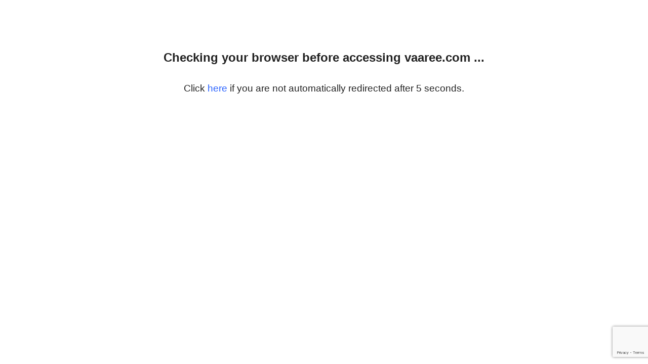

--- FILE ---
content_type: text/html; charset=utf-8
request_url: https://www.google.com/recaptcha/enterprise/anchor?ar=1&k=6LeHhd0rAAAAALqmgvDwG-MMCG1tuN0pOUroDBOK&co=aHR0cHM6Ly92YWFyZWUuY29tOjQ0Mw..&hl=en&v=PoyoqOPhxBO7pBk68S4YbpHZ&size=invisible&s=AaMkn28JVELpqkvG8KWI55G93rE-66EzJjxE4Q5IjhYxM7m3Idb0LOCQfF32-1dupdmlMVEl-Mlxk1gOARydpv6DJPowoOveH-05Dg0w3thtvh0DauQfIte46T3I9INuEI-tmTdqiy3hbtD59Y33Qf07TDmsiOTKmiwWvQb_1kpbSF610vGrNhI04HcnvKI0A_YL454QAKEs5TfQgkaVr2iUB2gvNGPrftcYS2M2WzjXKnf6pQY&anchor-ms=20000&execute-ms=30000&cb=xaj9e4qr95iy
body_size: 49201
content:
<!DOCTYPE HTML><html dir="ltr" lang="en"><head><meta http-equiv="Content-Type" content="text/html; charset=UTF-8">
<meta http-equiv="X-UA-Compatible" content="IE=edge">
<title>reCAPTCHA</title>
<style type="text/css">
/* cyrillic-ext */
@font-face {
  font-family: 'Roboto';
  font-style: normal;
  font-weight: 400;
  font-stretch: 100%;
  src: url(//fonts.gstatic.com/s/roboto/v48/KFO7CnqEu92Fr1ME7kSn66aGLdTylUAMa3GUBHMdazTgWw.woff2) format('woff2');
  unicode-range: U+0460-052F, U+1C80-1C8A, U+20B4, U+2DE0-2DFF, U+A640-A69F, U+FE2E-FE2F;
}
/* cyrillic */
@font-face {
  font-family: 'Roboto';
  font-style: normal;
  font-weight: 400;
  font-stretch: 100%;
  src: url(//fonts.gstatic.com/s/roboto/v48/KFO7CnqEu92Fr1ME7kSn66aGLdTylUAMa3iUBHMdazTgWw.woff2) format('woff2');
  unicode-range: U+0301, U+0400-045F, U+0490-0491, U+04B0-04B1, U+2116;
}
/* greek-ext */
@font-face {
  font-family: 'Roboto';
  font-style: normal;
  font-weight: 400;
  font-stretch: 100%;
  src: url(//fonts.gstatic.com/s/roboto/v48/KFO7CnqEu92Fr1ME7kSn66aGLdTylUAMa3CUBHMdazTgWw.woff2) format('woff2');
  unicode-range: U+1F00-1FFF;
}
/* greek */
@font-face {
  font-family: 'Roboto';
  font-style: normal;
  font-weight: 400;
  font-stretch: 100%;
  src: url(//fonts.gstatic.com/s/roboto/v48/KFO7CnqEu92Fr1ME7kSn66aGLdTylUAMa3-UBHMdazTgWw.woff2) format('woff2');
  unicode-range: U+0370-0377, U+037A-037F, U+0384-038A, U+038C, U+038E-03A1, U+03A3-03FF;
}
/* math */
@font-face {
  font-family: 'Roboto';
  font-style: normal;
  font-weight: 400;
  font-stretch: 100%;
  src: url(//fonts.gstatic.com/s/roboto/v48/KFO7CnqEu92Fr1ME7kSn66aGLdTylUAMawCUBHMdazTgWw.woff2) format('woff2');
  unicode-range: U+0302-0303, U+0305, U+0307-0308, U+0310, U+0312, U+0315, U+031A, U+0326-0327, U+032C, U+032F-0330, U+0332-0333, U+0338, U+033A, U+0346, U+034D, U+0391-03A1, U+03A3-03A9, U+03B1-03C9, U+03D1, U+03D5-03D6, U+03F0-03F1, U+03F4-03F5, U+2016-2017, U+2034-2038, U+203C, U+2040, U+2043, U+2047, U+2050, U+2057, U+205F, U+2070-2071, U+2074-208E, U+2090-209C, U+20D0-20DC, U+20E1, U+20E5-20EF, U+2100-2112, U+2114-2115, U+2117-2121, U+2123-214F, U+2190, U+2192, U+2194-21AE, U+21B0-21E5, U+21F1-21F2, U+21F4-2211, U+2213-2214, U+2216-22FF, U+2308-230B, U+2310, U+2319, U+231C-2321, U+2336-237A, U+237C, U+2395, U+239B-23B7, U+23D0, U+23DC-23E1, U+2474-2475, U+25AF, U+25B3, U+25B7, U+25BD, U+25C1, U+25CA, U+25CC, U+25FB, U+266D-266F, U+27C0-27FF, U+2900-2AFF, U+2B0E-2B11, U+2B30-2B4C, U+2BFE, U+3030, U+FF5B, U+FF5D, U+1D400-1D7FF, U+1EE00-1EEFF;
}
/* symbols */
@font-face {
  font-family: 'Roboto';
  font-style: normal;
  font-weight: 400;
  font-stretch: 100%;
  src: url(//fonts.gstatic.com/s/roboto/v48/KFO7CnqEu92Fr1ME7kSn66aGLdTylUAMaxKUBHMdazTgWw.woff2) format('woff2');
  unicode-range: U+0001-000C, U+000E-001F, U+007F-009F, U+20DD-20E0, U+20E2-20E4, U+2150-218F, U+2190, U+2192, U+2194-2199, U+21AF, U+21E6-21F0, U+21F3, U+2218-2219, U+2299, U+22C4-22C6, U+2300-243F, U+2440-244A, U+2460-24FF, U+25A0-27BF, U+2800-28FF, U+2921-2922, U+2981, U+29BF, U+29EB, U+2B00-2BFF, U+4DC0-4DFF, U+FFF9-FFFB, U+10140-1018E, U+10190-1019C, U+101A0, U+101D0-101FD, U+102E0-102FB, U+10E60-10E7E, U+1D2C0-1D2D3, U+1D2E0-1D37F, U+1F000-1F0FF, U+1F100-1F1AD, U+1F1E6-1F1FF, U+1F30D-1F30F, U+1F315, U+1F31C, U+1F31E, U+1F320-1F32C, U+1F336, U+1F378, U+1F37D, U+1F382, U+1F393-1F39F, U+1F3A7-1F3A8, U+1F3AC-1F3AF, U+1F3C2, U+1F3C4-1F3C6, U+1F3CA-1F3CE, U+1F3D4-1F3E0, U+1F3ED, U+1F3F1-1F3F3, U+1F3F5-1F3F7, U+1F408, U+1F415, U+1F41F, U+1F426, U+1F43F, U+1F441-1F442, U+1F444, U+1F446-1F449, U+1F44C-1F44E, U+1F453, U+1F46A, U+1F47D, U+1F4A3, U+1F4B0, U+1F4B3, U+1F4B9, U+1F4BB, U+1F4BF, U+1F4C8-1F4CB, U+1F4D6, U+1F4DA, U+1F4DF, U+1F4E3-1F4E6, U+1F4EA-1F4ED, U+1F4F7, U+1F4F9-1F4FB, U+1F4FD-1F4FE, U+1F503, U+1F507-1F50B, U+1F50D, U+1F512-1F513, U+1F53E-1F54A, U+1F54F-1F5FA, U+1F610, U+1F650-1F67F, U+1F687, U+1F68D, U+1F691, U+1F694, U+1F698, U+1F6AD, U+1F6B2, U+1F6B9-1F6BA, U+1F6BC, U+1F6C6-1F6CF, U+1F6D3-1F6D7, U+1F6E0-1F6EA, U+1F6F0-1F6F3, U+1F6F7-1F6FC, U+1F700-1F7FF, U+1F800-1F80B, U+1F810-1F847, U+1F850-1F859, U+1F860-1F887, U+1F890-1F8AD, U+1F8B0-1F8BB, U+1F8C0-1F8C1, U+1F900-1F90B, U+1F93B, U+1F946, U+1F984, U+1F996, U+1F9E9, U+1FA00-1FA6F, U+1FA70-1FA7C, U+1FA80-1FA89, U+1FA8F-1FAC6, U+1FACE-1FADC, U+1FADF-1FAE9, U+1FAF0-1FAF8, U+1FB00-1FBFF;
}
/* vietnamese */
@font-face {
  font-family: 'Roboto';
  font-style: normal;
  font-weight: 400;
  font-stretch: 100%;
  src: url(//fonts.gstatic.com/s/roboto/v48/KFO7CnqEu92Fr1ME7kSn66aGLdTylUAMa3OUBHMdazTgWw.woff2) format('woff2');
  unicode-range: U+0102-0103, U+0110-0111, U+0128-0129, U+0168-0169, U+01A0-01A1, U+01AF-01B0, U+0300-0301, U+0303-0304, U+0308-0309, U+0323, U+0329, U+1EA0-1EF9, U+20AB;
}
/* latin-ext */
@font-face {
  font-family: 'Roboto';
  font-style: normal;
  font-weight: 400;
  font-stretch: 100%;
  src: url(//fonts.gstatic.com/s/roboto/v48/KFO7CnqEu92Fr1ME7kSn66aGLdTylUAMa3KUBHMdazTgWw.woff2) format('woff2');
  unicode-range: U+0100-02BA, U+02BD-02C5, U+02C7-02CC, U+02CE-02D7, U+02DD-02FF, U+0304, U+0308, U+0329, U+1D00-1DBF, U+1E00-1E9F, U+1EF2-1EFF, U+2020, U+20A0-20AB, U+20AD-20C0, U+2113, U+2C60-2C7F, U+A720-A7FF;
}
/* latin */
@font-face {
  font-family: 'Roboto';
  font-style: normal;
  font-weight: 400;
  font-stretch: 100%;
  src: url(//fonts.gstatic.com/s/roboto/v48/KFO7CnqEu92Fr1ME7kSn66aGLdTylUAMa3yUBHMdazQ.woff2) format('woff2');
  unicode-range: U+0000-00FF, U+0131, U+0152-0153, U+02BB-02BC, U+02C6, U+02DA, U+02DC, U+0304, U+0308, U+0329, U+2000-206F, U+20AC, U+2122, U+2191, U+2193, U+2212, U+2215, U+FEFF, U+FFFD;
}
/* cyrillic-ext */
@font-face {
  font-family: 'Roboto';
  font-style: normal;
  font-weight: 500;
  font-stretch: 100%;
  src: url(//fonts.gstatic.com/s/roboto/v48/KFO7CnqEu92Fr1ME7kSn66aGLdTylUAMa3GUBHMdazTgWw.woff2) format('woff2');
  unicode-range: U+0460-052F, U+1C80-1C8A, U+20B4, U+2DE0-2DFF, U+A640-A69F, U+FE2E-FE2F;
}
/* cyrillic */
@font-face {
  font-family: 'Roboto';
  font-style: normal;
  font-weight: 500;
  font-stretch: 100%;
  src: url(//fonts.gstatic.com/s/roboto/v48/KFO7CnqEu92Fr1ME7kSn66aGLdTylUAMa3iUBHMdazTgWw.woff2) format('woff2');
  unicode-range: U+0301, U+0400-045F, U+0490-0491, U+04B0-04B1, U+2116;
}
/* greek-ext */
@font-face {
  font-family: 'Roboto';
  font-style: normal;
  font-weight: 500;
  font-stretch: 100%;
  src: url(//fonts.gstatic.com/s/roboto/v48/KFO7CnqEu92Fr1ME7kSn66aGLdTylUAMa3CUBHMdazTgWw.woff2) format('woff2');
  unicode-range: U+1F00-1FFF;
}
/* greek */
@font-face {
  font-family: 'Roboto';
  font-style: normal;
  font-weight: 500;
  font-stretch: 100%;
  src: url(//fonts.gstatic.com/s/roboto/v48/KFO7CnqEu92Fr1ME7kSn66aGLdTylUAMa3-UBHMdazTgWw.woff2) format('woff2');
  unicode-range: U+0370-0377, U+037A-037F, U+0384-038A, U+038C, U+038E-03A1, U+03A3-03FF;
}
/* math */
@font-face {
  font-family: 'Roboto';
  font-style: normal;
  font-weight: 500;
  font-stretch: 100%;
  src: url(//fonts.gstatic.com/s/roboto/v48/KFO7CnqEu92Fr1ME7kSn66aGLdTylUAMawCUBHMdazTgWw.woff2) format('woff2');
  unicode-range: U+0302-0303, U+0305, U+0307-0308, U+0310, U+0312, U+0315, U+031A, U+0326-0327, U+032C, U+032F-0330, U+0332-0333, U+0338, U+033A, U+0346, U+034D, U+0391-03A1, U+03A3-03A9, U+03B1-03C9, U+03D1, U+03D5-03D6, U+03F0-03F1, U+03F4-03F5, U+2016-2017, U+2034-2038, U+203C, U+2040, U+2043, U+2047, U+2050, U+2057, U+205F, U+2070-2071, U+2074-208E, U+2090-209C, U+20D0-20DC, U+20E1, U+20E5-20EF, U+2100-2112, U+2114-2115, U+2117-2121, U+2123-214F, U+2190, U+2192, U+2194-21AE, U+21B0-21E5, U+21F1-21F2, U+21F4-2211, U+2213-2214, U+2216-22FF, U+2308-230B, U+2310, U+2319, U+231C-2321, U+2336-237A, U+237C, U+2395, U+239B-23B7, U+23D0, U+23DC-23E1, U+2474-2475, U+25AF, U+25B3, U+25B7, U+25BD, U+25C1, U+25CA, U+25CC, U+25FB, U+266D-266F, U+27C0-27FF, U+2900-2AFF, U+2B0E-2B11, U+2B30-2B4C, U+2BFE, U+3030, U+FF5B, U+FF5D, U+1D400-1D7FF, U+1EE00-1EEFF;
}
/* symbols */
@font-face {
  font-family: 'Roboto';
  font-style: normal;
  font-weight: 500;
  font-stretch: 100%;
  src: url(//fonts.gstatic.com/s/roboto/v48/KFO7CnqEu92Fr1ME7kSn66aGLdTylUAMaxKUBHMdazTgWw.woff2) format('woff2');
  unicode-range: U+0001-000C, U+000E-001F, U+007F-009F, U+20DD-20E0, U+20E2-20E4, U+2150-218F, U+2190, U+2192, U+2194-2199, U+21AF, U+21E6-21F0, U+21F3, U+2218-2219, U+2299, U+22C4-22C6, U+2300-243F, U+2440-244A, U+2460-24FF, U+25A0-27BF, U+2800-28FF, U+2921-2922, U+2981, U+29BF, U+29EB, U+2B00-2BFF, U+4DC0-4DFF, U+FFF9-FFFB, U+10140-1018E, U+10190-1019C, U+101A0, U+101D0-101FD, U+102E0-102FB, U+10E60-10E7E, U+1D2C0-1D2D3, U+1D2E0-1D37F, U+1F000-1F0FF, U+1F100-1F1AD, U+1F1E6-1F1FF, U+1F30D-1F30F, U+1F315, U+1F31C, U+1F31E, U+1F320-1F32C, U+1F336, U+1F378, U+1F37D, U+1F382, U+1F393-1F39F, U+1F3A7-1F3A8, U+1F3AC-1F3AF, U+1F3C2, U+1F3C4-1F3C6, U+1F3CA-1F3CE, U+1F3D4-1F3E0, U+1F3ED, U+1F3F1-1F3F3, U+1F3F5-1F3F7, U+1F408, U+1F415, U+1F41F, U+1F426, U+1F43F, U+1F441-1F442, U+1F444, U+1F446-1F449, U+1F44C-1F44E, U+1F453, U+1F46A, U+1F47D, U+1F4A3, U+1F4B0, U+1F4B3, U+1F4B9, U+1F4BB, U+1F4BF, U+1F4C8-1F4CB, U+1F4D6, U+1F4DA, U+1F4DF, U+1F4E3-1F4E6, U+1F4EA-1F4ED, U+1F4F7, U+1F4F9-1F4FB, U+1F4FD-1F4FE, U+1F503, U+1F507-1F50B, U+1F50D, U+1F512-1F513, U+1F53E-1F54A, U+1F54F-1F5FA, U+1F610, U+1F650-1F67F, U+1F687, U+1F68D, U+1F691, U+1F694, U+1F698, U+1F6AD, U+1F6B2, U+1F6B9-1F6BA, U+1F6BC, U+1F6C6-1F6CF, U+1F6D3-1F6D7, U+1F6E0-1F6EA, U+1F6F0-1F6F3, U+1F6F7-1F6FC, U+1F700-1F7FF, U+1F800-1F80B, U+1F810-1F847, U+1F850-1F859, U+1F860-1F887, U+1F890-1F8AD, U+1F8B0-1F8BB, U+1F8C0-1F8C1, U+1F900-1F90B, U+1F93B, U+1F946, U+1F984, U+1F996, U+1F9E9, U+1FA00-1FA6F, U+1FA70-1FA7C, U+1FA80-1FA89, U+1FA8F-1FAC6, U+1FACE-1FADC, U+1FADF-1FAE9, U+1FAF0-1FAF8, U+1FB00-1FBFF;
}
/* vietnamese */
@font-face {
  font-family: 'Roboto';
  font-style: normal;
  font-weight: 500;
  font-stretch: 100%;
  src: url(//fonts.gstatic.com/s/roboto/v48/KFO7CnqEu92Fr1ME7kSn66aGLdTylUAMa3OUBHMdazTgWw.woff2) format('woff2');
  unicode-range: U+0102-0103, U+0110-0111, U+0128-0129, U+0168-0169, U+01A0-01A1, U+01AF-01B0, U+0300-0301, U+0303-0304, U+0308-0309, U+0323, U+0329, U+1EA0-1EF9, U+20AB;
}
/* latin-ext */
@font-face {
  font-family: 'Roboto';
  font-style: normal;
  font-weight: 500;
  font-stretch: 100%;
  src: url(//fonts.gstatic.com/s/roboto/v48/KFO7CnqEu92Fr1ME7kSn66aGLdTylUAMa3KUBHMdazTgWw.woff2) format('woff2');
  unicode-range: U+0100-02BA, U+02BD-02C5, U+02C7-02CC, U+02CE-02D7, U+02DD-02FF, U+0304, U+0308, U+0329, U+1D00-1DBF, U+1E00-1E9F, U+1EF2-1EFF, U+2020, U+20A0-20AB, U+20AD-20C0, U+2113, U+2C60-2C7F, U+A720-A7FF;
}
/* latin */
@font-face {
  font-family: 'Roboto';
  font-style: normal;
  font-weight: 500;
  font-stretch: 100%;
  src: url(//fonts.gstatic.com/s/roboto/v48/KFO7CnqEu92Fr1ME7kSn66aGLdTylUAMa3yUBHMdazQ.woff2) format('woff2');
  unicode-range: U+0000-00FF, U+0131, U+0152-0153, U+02BB-02BC, U+02C6, U+02DA, U+02DC, U+0304, U+0308, U+0329, U+2000-206F, U+20AC, U+2122, U+2191, U+2193, U+2212, U+2215, U+FEFF, U+FFFD;
}
/* cyrillic-ext */
@font-face {
  font-family: 'Roboto';
  font-style: normal;
  font-weight: 900;
  font-stretch: 100%;
  src: url(//fonts.gstatic.com/s/roboto/v48/KFO7CnqEu92Fr1ME7kSn66aGLdTylUAMa3GUBHMdazTgWw.woff2) format('woff2');
  unicode-range: U+0460-052F, U+1C80-1C8A, U+20B4, U+2DE0-2DFF, U+A640-A69F, U+FE2E-FE2F;
}
/* cyrillic */
@font-face {
  font-family: 'Roboto';
  font-style: normal;
  font-weight: 900;
  font-stretch: 100%;
  src: url(//fonts.gstatic.com/s/roboto/v48/KFO7CnqEu92Fr1ME7kSn66aGLdTylUAMa3iUBHMdazTgWw.woff2) format('woff2');
  unicode-range: U+0301, U+0400-045F, U+0490-0491, U+04B0-04B1, U+2116;
}
/* greek-ext */
@font-face {
  font-family: 'Roboto';
  font-style: normal;
  font-weight: 900;
  font-stretch: 100%;
  src: url(//fonts.gstatic.com/s/roboto/v48/KFO7CnqEu92Fr1ME7kSn66aGLdTylUAMa3CUBHMdazTgWw.woff2) format('woff2');
  unicode-range: U+1F00-1FFF;
}
/* greek */
@font-face {
  font-family: 'Roboto';
  font-style: normal;
  font-weight: 900;
  font-stretch: 100%;
  src: url(//fonts.gstatic.com/s/roboto/v48/KFO7CnqEu92Fr1ME7kSn66aGLdTylUAMa3-UBHMdazTgWw.woff2) format('woff2');
  unicode-range: U+0370-0377, U+037A-037F, U+0384-038A, U+038C, U+038E-03A1, U+03A3-03FF;
}
/* math */
@font-face {
  font-family: 'Roboto';
  font-style: normal;
  font-weight: 900;
  font-stretch: 100%;
  src: url(//fonts.gstatic.com/s/roboto/v48/KFO7CnqEu92Fr1ME7kSn66aGLdTylUAMawCUBHMdazTgWw.woff2) format('woff2');
  unicode-range: U+0302-0303, U+0305, U+0307-0308, U+0310, U+0312, U+0315, U+031A, U+0326-0327, U+032C, U+032F-0330, U+0332-0333, U+0338, U+033A, U+0346, U+034D, U+0391-03A1, U+03A3-03A9, U+03B1-03C9, U+03D1, U+03D5-03D6, U+03F0-03F1, U+03F4-03F5, U+2016-2017, U+2034-2038, U+203C, U+2040, U+2043, U+2047, U+2050, U+2057, U+205F, U+2070-2071, U+2074-208E, U+2090-209C, U+20D0-20DC, U+20E1, U+20E5-20EF, U+2100-2112, U+2114-2115, U+2117-2121, U+2123-214F, U+2190, U+2192, U+2194-21AE, U+21B0-21E5, U+21F1-21F2, U+21F4-2211, U+2213-2214, U+2216-22FF, U+2308-230B, U+2310, U+2319, U+231C-2321, U+2336-237A, U+237C, U+2395, U+239B-23B7, U+23D0, U+23DC-23E1, U+2474-2475, U+25AF, U+25B3, U+25B7, U+25BD, U+25C1, U+25CA, U+25CC, U+25FB, U+266D-266F, U+27C0-27FF, U+2900-2AFF, U+2B0E-2B11, U+2B30-2B4C, U+2BFE, U+3030, U+FF5B, U+FF5D, U+1D400-1D7FF, U+1EE00-1EEFF;
}
/* symbols */
@font-face {
  font-family: 'Roboto';
  font-style: normal;
  font-weight: 900;
  font-stretch: 100%;
  src: url(//fonts.gstatic.com/s/roboto/v48/KFO7CnqEu92Fr1ME7kSn66aGLdTylUAMaxKUBHMdazTgWw.woff2) format('woff2');
  unicode-range: U+0001-000C, U+000E-001F, U+007F-009F, U+20DD-20E0, U+20E2-20E4, U+2150-218F, U+2190, U+2192, U+2194-2199, U+21AF, U+21E6-21F0, U+21F3, U+2218-2219, U+2299, U+22C4-22C6, U+2300-243F, U+2440-244A, U+2460-24FF, U+25A0-27BF, U+2800-28FF, U+2921-2922, U+2981, U+29BF, U+29EB, U+2B00-2BFF, U+4DC0-4DFF, U+FFF9-FFFB, U+10140-1018E, U+10190-1019C, U+101A0, U+101D0-101FD, U+102E0-102FB, U+10E60-10E7E, U+1D2C0-1D2D3, U+1D2E0-1D37F, U+1F000-1F0FF, U+1F100-1F1AD, U+1F1E6-1F1FF, U+1F30D-1F30F, U+1F315, U+1F31C, U+1F31E, U+1F320-1F32C, U+1F336, U+1F378, U+1F37D, U+1F382, U+1F393-1F39F, U+1F3A7-1F3A8, U+1F3AC-1F3AF, U+1F3C2, U+1F3C4-1F3C6, U+1F3CA-1F3CE, U+1F3D4-1F3E0, U+1F3ED, U+1F3F1-1F3F3, U+1F3F5-1F3F7, U+1F408, U+1F415, U+1F41F, U+1F426, U+1F43F, U+1F441-1F442, U+1F444, U+1F446-1F449, U+1F44C-1F44E, U+1F453, U+1F46A, U+1F47D, U+1F4A3, U+1F4B0, U+1F4B3, U+1F4B9, U+1F4BB, U+1F4BF, U+1F4C8-1F4CB, U+1F4D6, U+1F4DA, U+1F4DF, U+1F4E3-1F4E6, U+1F4EA-1F4ED, U+1F4F7, U+1F4F9-1F4FB, U+1F4FD-1F4FE, U+1F503, U+1F507-1F50B, U+1F50D, U+1F512-1F513, U+1F53E-1F54A, U+1F54F-1F5FA, U+1F610, U+1F650-1F67F, U+1F687, U+1F68D, U+1F691, U+1F694, U+1F698, U+1F6AD, U+1F6B2, U+1F6B9-1F6BA, U+1F6BC, U+1F6C6-1F6CF, U+1F6D3-1F6D7, U+1F6E0-1F6EA, U+1F6F0-1F6F3, U+1F6F7-1F6FC, U+1F700-1F7FF, U+1F800-1F80B, U+1F810-1F847, U+1F850-1F859, U+1F860-1F887, U+1F890-1F8AD, U+1F8B0-1F8BB, U+1F8C0-1F8C1, U+1F900-1F90B, U+1F93B, U+1F946, U+1F984, U+1F996, U+1F9E9, U+1FA00-1FA6F, U+1FA70-1FA7C, U+1FA80-1FA89, U+1FA8F-1FAC6, U+1FACE-1FADC, U+1FADF-1FAE9, U+1FAF0-1FAF8, U+1FB00-1FBFF;
}
/* vietnamese */
@font-face {
  font-family: 'Roboto';
  font-style: normal;
  font-weight: 900;
  font-stretch: 100%;
  src: url(//fonts.gstatic.com/s/roboto/v48/KFO7CnqEu92Fr1ME7kSn66aGLdTylUAMa3OUBHMdazTgWw.woff2) format('woff2');
  unicode-range: U+0102-0103, U+0110-0111, U+0128-0129, U+0168-0169, U+01A0-01A1, U+01AF-01B0, U+0300-0301, U+0303-0304, U+0308-0309, U+0323, U+0329, U+1EA0-1EF9, U+20AB;
}
/* latin-ext */
@font-face {
  font-family: 'Roboto';
  font-style: normal;
  font-weight: 900;
  font-stretch: 100%;
  src: url(//fonts.gstatic.com/s/roboto/v48/KFO7CnqEu92Fr1ME7kSn66aGLdTylUAMa3KUBHMdazTgWw.woff2) format('woff2');
  unicode-range: U+0100-02BA, U+02BD-02C5, U+02C7-02CC, U+02CE-02D7, U+02DD-02FF, U+0304, U+0308, U+0329, U+1D00-1DBF, U+1E00-1E9F, U+1EF2-1EFF, U+2020, U+20A0-20AB, U+20AD-20C0, U+2113, U+2C60-2C7F, U+A720-A7FF;
}
/* latin */
@font-face {
  font-family: 'Roboto';
  font-style: normal;
  font-weight: 900;
  font-stretch: 100%;
  src: url(//fonts.gstatic.com/s/roboto/v48/KFO7CnqEu92Fr1ME7kSn66aGLdTylUAMa3yUBHMdazQ.woff2) format('woff2');
  unicode-range: U+0000-00FF, U+0131, U+0152-0153, U+02BB-02BC, U+02C6, U+02DA, U+02DC, U+0304, U+0308, U+0329, U+2000-206F, U+20AC, U+2122, U+2191, U+2193, U+2212, U+2215, U+FEFF, U+FFFD;
}

</style>
<link rel="stylesheet" type="text/css" href="https://www.gstatic.com/recaptcha/releases/PoyoqOPhxBO7pBk68S4YbpHZ/styles__ltr.css">
<script nonce="yRsjBpGRSm2tBu8qk5EGFw" type="text/javascript">window['__recaptcha_api'] = 'https://www.google.com/recaptcha/enterprise/';</script>
<script type="text/javascript" src="https://www.gstatic.com/recaptcha/releases/PoyoqOPhxBO7pBk68S4YbpHZ/recaptcha__en.js" nonce="yRsjBpGRSm2tBu8qk5EGFw">
      
    </script></head>
<body><div id="rc-anchor-alert" class="rc-anchor-alert"></div>
<input type="hidden" id="recaptcha-token" value="[base64]">
<script type="text/javascript" nonce="yRsjBpGRSm2tBu8qk5EGFw">
      recaptcha.anchor.Main.init("[\x22ainput\x22,[\x22bgdata\x22,\x22\x22,\[base64]/[base64]/[base64]/[base64]/[base64]/[base64]/[base64]/[base64]/[base64]/[base64]\\u003d\x22,\[base64]\x22,\x22w4zCisOgbMOlHQPDr3Zwwo/CssKHc2RWw73CmHYHw63CkkbDp8KhwroJKcKHwrBYT8OPBgnDoxVewoVAw5gvwrHCgj/DuMKtKF3DhSrDiSXDmDfCjHpgwqI1V0bCv2zChUQRJsK/w6nDqMKPLRPDukRZw4DDicOpwqV2LXzDkMKAWsKAGcOWwrNrFRDCqcKjTSTDusKlOFVfQsOQw5vCmhvCpMKdw43ClBjCngQOw5vDssKKQsK6w4bCusKuw5XCq1vDgzwVIcOSJmfCkG7DrFcZCMK/Li8Nw4ZaCjtqD8OFwoXCisKQYcK6w67DvUQUwqUiwrzChi/Do8OawopLwpnDuxzDgBjDiElNQMO+L3fCkBDDnz7CscOqw6gIw7LCgcOGCwnDsDVJw4ZcW8KTKVbDqzkcW2TDmsKqQ1xkwp12w5tBwoMRwoVXUMK2BMOJw4ADwoQuMcKxfMOXwrcLw7HDhlRBwox3wpPDh8K0w7LCug9rw7/CncO9LcK5w5/[base64]/w73CmnbCisKPYcKNw4EGFsKXwpvDo17DgCbCisK8woPCqwXDosK9Q8O4w6fCrFUoFsKQwrF/YsO6dC9kesKmw6olwp9uw73Dm0AUwobDkkt/d3cGLMKxDiUeCFTDt0xMXzVoJCcYdCXDlRDDoRHCjBDCjsKgOzrDiD3Do0tBw5HDkSEmwoc/[base64]/DlzDDoMOCwojDl8O3w6LDrhDDox8Aw4LCnwbDh3YZw7TCnMK5U8KJw5LDmsOSw58ewrNiw4/Cm3gaw5dSw69BZcKBwrDDu8O8OMK8woDCkxnChcKJwovCiMKITmrCo8Oyw5cEw5Z4w55+w7M1w4XDgmjCscKFw4TDrMKNw6bDp8Oow4NRwovDsj7DmFQQwrvDui/Cv8OjLC1HeC3DuHHCinwWN3dzw4LCoMKUwprDq8KxGMO3NAwCw6BVw7diw5bCrsKjw7NdK8ONW09kO8OYw5Qdw5sNRTVQw58VasOlw5xUwpzDpsKHw6IZwq3DgMOCPcOvBsK4YcKWwo3Dt8OqwpUVUjg/WHcfPcK0w6fDhcO/wprDvMO/[base64]/dMKlwpYgwrpqZcO6wqQHwoBFYlnCk8KXw4tsw4JWJsOZw7rDthIhwqLDhFbDoDhxETZrw4UORcKQHcK5w5ghw5QoKsKmw4PCrH/CozzCqcOww6XCvsOnd1jDtCPCrz5cwqEew4phMgwDwojDicKBOlMvZ8O9w4xJa2R9wokIByvCngVMHsO8w5Icw6tfesK/LcK5CAQKw7jChiB5VxYnfsO3w6QRX8KCw5bCtHU7wqTCgMOfw6JIw4ZDwpXClcK2wrXClsOdMELCpsKSwq1uw61ew7hdwrF/[base64]/DiGPDlVE8wrFPwqwmw4Frwp7CpCzCgQHDpCZkw5YSw4whw4nDrcK1wqDCscOvNm/Dj8OIXg45w6Z/wohFwqdyw5MnH199w7/DoMOhw63Ct8KfwrFeWGNawrV1ZH/CsMOcwq/ChcK/wo4sw7ktLHRnGS9eRVJ7w5Fmwq/Cq8KkwojCuDjDnMKew7PDu1BHw6hAw6Jcw7nDjCzDqcKaw4TCl8OKw5rCkygXdMKIb8K1w5FzecKRwobDucOmEMOaYMKgwo/CuH8Kw5Fcw5PDiMKpEMODLj/Cn8Onwplnw6PDusOVw7vDglQxw5/DrcOkw60HwqbCvFBCwrNcKsOlwp/[base64]/DusOxHU9QEsOlHsKHw50lwoQMw4QaOFbCiTXChsOMGiDCp8OkeQ9jwqAzSMKcw4YSw7pZUGEQw77DuR7CoT3DusKGPcO8BkDDtBp6fMKiwrLDi8OxwoLCjTZmCCvDi03CqsOCw7/DjSfCrRrDisKsHD/Cqk7DsEHDmxDCkF3CpsKowqkEdMKdf2vCrF9KGBvCp8KMw5UIwpQUYsOQwq1kwp7CscO0wpI0wqzDjsK+wrPChkDDnUhxwqTDuHDCuBkmFnh9by02wr1UHsO8w6BEwrtwwqjDrgfDryhhKhJIw6/CosOUfAUHwqPDq8KXwp/CvsKfem/ChcKBFhDCpgrDsAXDr8Ogw4XDrStkwpxkciJWBMKAPmvDln8QUXPDp8KYwqbDuMKHVTLDvMOYw6YrCsOfw5LCpcO/w4HCh8KobMOwwrlQw61XwpnDjcKqw7rDiMK9wq/Dr8Kiwr7Cs2Y5IzLCjMOqRsKJYGdjwpNgwp3Co8KWw6DDpwvCmcOZwqHChQRQAUMWNU7CrxDDs8Kcw5k6w5YpIcKWwq3Cu8Oyw50uw5EAw5w8wo5LwqB6KcOaHsK5L8OjSMKWw4kGT8ODUMOZwrPDvBHCk8OXBWPCjsO1w6FLwq5MdBBacynDpmsQw57CmcO/JkYzwonDgyvDqGZOQsKxfRxFehYAa8KPek9GD8ObMsKABEPDh8OxWH/DkMOuwrFdZmjDpMKJwp7DpGXDpUnDkW9+w5nCoMKXLMObQsKhf1/DmsOaYcORwrvCpT7CohdmwobCqcOCw53CqjDDnEPDv8KDDMODGxF1P8KnwpbDmcKSwphqw7bDm8OcJcO0w5Zvw58AW3rClsKtw7AaDAh1wrIBLxzCrX3CgS3Cg0pfw5w+DcKpw6fDkAR7wpxqKCPCtR/CgMKtM1Jnw5gvSsKowp0YccKzw61DNX3CvFDDojhxwpnDt8K+w7UIw4J3DTvDscOMw4fDkiwvwqzCsirDhMKqAnRdwo1PAMKTw59/K8KRYsKVdcO8wpXCpcK6w64IMsKewqgWIwXDiBIBGyjDuQtSOMKyNMOmKQ9rw5hGwqvDj8OfQsOvw7fDksOQQcO8QcOwcMKXwpzDukzDgjQtRQsiwrvChMKPG8O8wo/Cq8KmKVYcSkEUZMOIVU/DucO+MnnCvGQzQsKZwrfDo8OAw5ZBYcO4VMK3wqMrw5g/[base64]/CogI3A8KpBMK/w4R0YMKhw5HCssObwogLHBDCqsKww5vDlMKre8K9AAJKLG4+woYsw5UNw79QwpzCnkLCosKaw5UCwp50H8OxEATCvBUCwrLCnsOew43CiGrCv3gBfMKVYcKFKMONecKeJ2XChgofEzszd0TDiBscwq7Cg8O1X8Kbwq0SQsOkKsK6AcK/ak8oYwpYKwHDk2ZJwpR0w6bDjHVNaMKLw7nDq8OLB8KUw5pWCW0aKMO9wr/[base64]/w4zDiR9zMcOjw7rDl8OKw67Ctz7Ck3V2bsOCGsKvCMKrw5jDnsKCDSIswpXCisKwJ1ZwasObHnbCu0Agw558blFvVcOCZV/Dq2nCisOsIMO3dCTCr1YCR8KzTMKOw73ClnpLecOQwr7CsMKmwr3DvhxawrhQDMOMwoERJzrDmDUORF9Bw6IkwrI3X8OyDz9mTcK1TkvDi2YgZcOYw50Lw7nCs8KfY8K1w7PDgsKewo06FxvCncKHwojCinnCu3gqwqY6w4Q9w7LDrV7CisOlQMKzw7AlScK/L8KAw7REJcOnwrAYwrTDqsO6w4zCnw3DvGpsUcKkwrwYeE3Ci8KpN8KgVcORVDJPCl/Cr8ObCQE0fMO4Y8Oiw6BQH1LDpmUTICZYw5RHw74TZ8KiTsOPw7jDsSnCrnFfZVnDhxfDicK+JsKTbxsdw5cUbD/CnxJdwokswrrDs8KdHXfCmGzDqcKFcMKSTMO0w4AVWMKHAcKQKkvDmiYGcsOMwo/DjiQsw5DCoMKJfsKTDcKyG2sGw49tw611w6w8ISglYE/[base64]/ClQNXwrw6w7ZCwpprEMKzw47DkcKTCsK3wqLCtyHDj8KuaMOKwpDCocKvw53Ch8Kaw79XwpExwoNARCzDgzHDuWwtf8KXVsKgQ8KOw6fDli5nw61bQknCi14jw6YcAirDvMKaw4TDgcK0worCmSdCw7/CmcOtWMONwpVww5AqK8Kfw6l0NsKLwrnDvR7CscONw5XCljU5Y8KzwoZJIWjDr8KdFh3DvcOTA34rfzjDg1zCs1Bhw6UEbsKkXsOBw7/CtcO2AUrDssOxwo3Dn8Ogw7hww6YHNsKWwpXCgcKsw4jDnmrCnMKCJ11DT33DhMOawoI/CxgYwrjDnG9mW8Oqw4spQsOuZHDCvBfCq3zDmlUeLA/Dh8OCwqVTG8OaMy3Cu8K8KC5jwpDDhMObworDjmfCmFZow6R1bMKlI8KRbzkhw5zCqx/CncKGIz3DojBowqfDusO9woYAf8K/KkDDisOpX2LCsTRiQcOuNcKVwofDmcKde8OeMMOQL198wqfCiMKywrbDrcOECyDDpcKhw7dyJcKdw7vDqMK1woVdFwvCl8KLDBMkYQvDncOYw63CiMK3HnUiasONOsOKwodewqYRY0zDlMOtwqYrwpfClH3DlD7DmMKnd8KbWTM/GsOewqJ3wpDCgCnCkcOFI8OaQy3DqsO/dsKAw7t7V2s8UXdKbcKQT3jCqsKUbcORwrzCqcOhTMOfwqVswpDDmcOaw7gcw4h2JMOXN3F9w6NOH8Ohw45DwqopwprDucOawpnCnAbCsMKYa8K5b25BKkk3asKXScO9w7hyw6LDhsKCwp7ClcKLw67Cm1lKAzVnEjBGfyZCw5TClMKcEMOCVxvClEDDi8OVwp/DmwPDs8KdwqRbIR3DjlFXwqNefcO2w4QIwq9CaUzDsMOoUsOwwrxURhkaw67ChsOwHkrCvsOJw7rDpXjDtcK0QlUUwrBFw4MwMcOTwoJFF2zCvT8jw7E/VsOrYEXCvT7DtwrCjkQaAcKwMcKuXMOrJ8O5cMOfw5FSfXRuZx3Cq8OrfmrDsMKCw7nDvRDCgsK7w4RwXDDDgW/[base64]/[base64]/c8KHXQlrw70xdsOkW8OOwrDCkMOTBCPDqsKlwq/Dk3RhwrLCh8OwT8OnVMO0QyfCkMOcNMO/fgoawrg1wrbClcOILMOOIcOYwpLCrzjCoGcKw77Cgh/Duzh8w4rCpxcuwqZVXjwww7Ydw6NcAV3ChRbCp8Kzw47CvE7CnMKfGMOpKmdpHcKrPsKEwrnDsl/CuMOSPMKbLDzCn8KjwoDDr8KxUz7CgsO+YMKMwrxGwrPCqcOAwprChMOdTS/CoWDCk8K3wq0twozCqcKHEhknKEtswpnColZAByLCqHF0wpnDgcKDw69dKcOjw5hEwrZuwp8/ZQnCk8KOwrxuKsKDwpEkH8KawpplwoTCkiBNE8K/worCjcO4w7VewpfDgRbDg3kCOQ8GR23DhMKhw5ITRHIIw4fCjcKzw4TCm07CgMOSUFE/wp7CmE8lAMKawp/DkMOpU8OyI8OtwojCqFFyEFnDtAbCscKNwrnDjQTCncOMIwjCicKBw4wHcVzCu1LDghrDlCbCuy8Aw6PDvT9YKhNEScKtYgARVwrCu8KgZ3okbsOCPsOlwoAew4ZMUcKZSi8owo/CmcKrLQzDl8KOKcKsw4ILwqQUUABCwq/CnhLCoQNiwqwAw7BiDcKswoBwR3TChsK3Pw8qw5DCrMOYw5jDpMODw7HDkXDDngvCpQvDp2jDvMKucUbCl1gpLMKaw5hTw5bCmVrDlcOvM3PDl0TDgcOYQ8O1fsKnwo/CjHIMw44UwrA2AMKEwoR1woPCom3DuMK6HWDCkCIxe8O6EXnDjiQ8GE9pZMKvwr3CgsK3w4BiAlXCmMKkZy9Rw4syOHbDoEDCg8K3asKbGcKyWcOjw7LDiFfDnVTDosK9w6Flw4dZB8K9wqXCoxLDjFLDiVrDgk/[base64]/[base64]/[base64]/[base64]/DmMOKE1Maf0trJMKewplpw61awoDDmMOyw5/CjWlZw5JmwpzDpsKZw4DClsKpeSNkwphJSAYbw6zDvjp/w4BPwoXDgsOuwqVZFy4FWcOgw68nwpsXSgBseMOCwq8uYVAOahXCgzHClwYEw5vCvUfDucO0EWdtUcK3wp7Dgy3CmQUjFTTDnMO3wp8wwpJaN8KWw6PDjMKhwoLDqcOawpTCicKfPcKbwr/CmCDCrsKjwqEKWMKKflYwwozDj8O2w5nCpl/DhX18w5DDlnIZw5Nqw6rCk8OgHhPCsMOBw5wQwrvCjWgvcT/[base64]/DuMKXw4BhD1sfV2tAw5F0woxWwrHCnsKgwpjCs0bCqSsMYsK4w6ocLiDCkMOgwqZmChUYwpsSUsO+awDCvlk6w7nDs1DCp3U4aTFXGSbDijAjwovDr8OyEBZWFMK1wohseMKfw4TDlnI7OCs+DcOXZsKKwobDksOPwokMw7DCngfDqMKPwo08w5Nxw6pdQ3fDrA0Hw6/[base64]/DmRbCui3CrMOVwo7DmcKRw5DClH/CscKfw7/DrMOMecOYSDQNKlVJP1vDimogw6TCvXrCi8OJeBcOeMKVDy/DugPDi17DqsOfFsKEXR3DisKTQyPCjMO/OMORTWXCn1nCoCjDtRF6UMKowqU+w4TDhMK2w5nCrFrCsAhOPQxfEFddAcKTL0N3w6XDs8OMUSIaBsO9GiBCwo7DlcODwqNJw5HDo3/Drz3CmsKSBXzDi0wCTGZLPnc6w4Isw7zDvn/Cg8Kvw6/Du0gHwoDDux8sw7HCkncXIALDqjrDv8K7w5sNw47Cr8Osw4DDo8Kbw7VEQTA3esKOP1kfw5DCnMOAOsOCPsOOPMKTw7XCgwhxO8OGUcOVwrRqw6rDly/DtSrDncKnw6PCqn1fHcKnE0VWAQzCkcKfwp8iw47CssKPeFDCjSsRP8OKw5pPw7w8wqhcw5DDtMKYYwjDv8KYwr7DrUbCjMKcGsOjwoxDwqXCu0vCj8OILMKlTghMMsKGw5TDgUJ/HMKzecKRw7pYT8OkeUsVM8KtO8Oxw4XCgQlGNxgVw7/DjMOlMAbCrMKEw7XCrhrConHDhArCrWI/[base64]/DlRlYIsOrwqTCk8O/F8KuBsOCw6M7fcKDw75dVcOswqTDuBrCkcKZMHnCjsKxeMOYEMOFw4zDksOibmbDi8K9wpDDrcOyS8K9wqfDhcO7w5J7wrxnDDM0w6RHDH0QQy/DrFTDrsOTPcKyUsOWwoQVKcOrPsKew58uwonDjsKnwqfDoybDusOgUcKqYjpGTDfDhMOgRsOiw5jDkcKWwqh4w6PDuQoaO0LChjEXS0BQYlYbw4AJOMOTwqxCVC/CtRXDq8OjwpJuwrxsIMKCNU7Dnj8sdsK7fRNBw4/CusOjc8KIe0hewrFYGGjCl8OhSS7DvDpjwpzCpsKxw6oHw7vDqMKYU8O1TFvDunfCsMKRw7HDt05Fwp3CksOlw5nDlCoMwrhSwr0NdcKnGcKAw57Do3Vlw7cowpHDiXUqwprDtcKlWmrDj8OGJcOPKTM4BFfCvwVlwpDDv8OPEMO1wpXCjMKWJjocw7thwosVfcK/JMK/PQkoK8O3fFIcw7pUK8OKw4PDjlI3cMKkOMONecOFw4IPw5gZworDm8O4w7nCqC0/Q2vCscK8wp8pw7o1FybDkUHDisOUCiTDtsKYwpbCpsK+w5vDhysnaEEmw41+wpLDmMK8wqoICsOqw5fDn0Vfw4TCjH3DlCHDisKNw7sEwpoDS0lYwqlrGsK+w5gGOn/Csj3Cumlew6Ecwo54KnrCpDvDnMK4w4NWdsKEw6zDp8OnKXszw6VbRiUQw64KJMKgw7ZXwqpEwoh0ZMKWdcOzwqdDS2NRUVzDsWF2dzTCq8OBEMOkHcOvLsK0PUIsw5IlWi3Dr3LCr8OHw63DkcKdwrMUYW/DvcKjdWjDulVdHXh+AMKrJsKEYMKdw5zClDjDu8O1woDDj1gOSnl+w6PCrMKKd8OXO8Ogw6QSwpXChMKmV8K+wrMJwqzDhxgyAjs5w6/Dsk0nM8Osw6BIwrzDh8O+ZxVbfcK2PQ7Dv1/[base64]/ClRJFw4YRwprCmQgRTcOxU3Rqw7obK8KEwrMfwqZBQMOYdsO2w65yVwfDvETCm8KgAcK9O8KzGsKgw5PCs8KIwp8fw6HDsmYnw7XDljPCnTdRw4k/EsKPJgvChsOjwoLDj8O0eMKNesK7O2Q6w4NIwqQlDcOuwofDoVHDuyp7NMKPLMKTwo3CqsOqwqrCgMOjw5nCksOYaMOsEiYlNMKiPDTDgcOuw4RTRRoWVH3Dm8K4w53DlS1ow554w4UESCHCicOJw7LCiMKKwoxGKsKswq3DgH/[base64]/CujLCkFsUwpciwo5pVcOeL8KSBTvChgNcXMO/[base64]/[base64]/DscKFw7o8FClxwpURPcKSYcKTHXxWHjHCpVTDlMKpPcO7AMO3WE7CisK2PsKHbUbCtzrCnMKQMcOzwpnDrjUgVB0Xwr7DgsKkw67DisOkw57Dm8KafyIww47DoXDDl8Krw6pyUCfDuMKUbDN6w67DjMK+w4c+w5rCmDMtw4s6wqhoYmvDiggZw4/Dm8OsEsK7w45CZlduPSjDh8KdEk/Cs8OwHVB4wpzCrXJqw6jDmMOge8O+w7PCksKpfUkpLsOpwpITdcONa0UFCcOCw5/[base64]/M8KPDsKiwp3DvTjCk2XDt1liYw97Hn7CuMKeGMOoJ2RJcGzCkylzLHwHw78bTFfDpAw/LgzCsDYowpdswpcjM8OARMKJwpXDo8OnGsKaw6EmSQ0BfcK5woHDnMOUwqdrw48pw7/[base64]/Cl8O8wpxcw4zCkMKhD1t3RSJuc8KVw7rDqGEBw5cPGmTDo8OwecOmD8OJXSFHwoTDjgF8wojClnfDj8OUw7YpTsOKwo5ZZ8KWQcKRw7EJw6PDqsKlZgrCrsKvwq7DkMOAwpzDp8KCGx8nw78ueFLDtcK6wpfCjMOvw4TCpsOFwpDCvQ/DiEBXwpzCosK/ASV3bQDDpWdtwoTCtMKXwoDDnF3ClsKZw65xw6TCpsKswo9JWcOIwqTCoyPDnBzDhkA+UirCrCkfQCgrwp0vLsO1UhdaTS3DhcKcw7FNw4oHw7PDmTDClX3Ct8K5wpLCi8KbwrYqEMOSXMOcO2xGT8Kzw7/Ck2RQbHTCjsKMQUPDtMK9woEMwoXCrlHCoSvCpXrCmwrDhsOYTsKUa8OjKcOlGsOsHXIHw6cJwo9+fMOvIsOwIyM7wpLClsKcwrjDpShKw78Zw6HCnMK1w7AGQMO6w6HCnB/CimDDvMKcw61xbsORwqEvw5jDssKCwp/Cii7CuzAlIMOFwr0/CcObSsO0Qm9kGHpiworDicKWTkMmZsK8wq0Pw5Fjw78KPW1SSD5TCcOKLsKUwq/DksKzw4zChkPCo8KEK8OjO8OiPcKPw6LCnsOOw7/Cvy3CnzslOHN1ZEvDhsOlbMO+IMKjPsK9w4kSCmIYckrChAvCpw8PwqDDpkVRPsKtwpzDlsKmwpxuwoZawojCtcOIwrHCh8ORasKxw6DDkMOIwqsoaSzCi8KZw7LCo8O/[base64]/Cli/[base64]/LGU6w7vCtTRPeMK2w7zDssOewoXDp03DiMKeHwZ7wpjCjndfOsKpwoxAwpXDoMKvw4V+w5hnwqTCrlBtVTXClcOPBwlRw5PDvsK+PDhxwr7CtDbCiQAGbCbCsHYPFBTCuDXCjTheBUzCkcO+w6vCuh7CpXcsI8O7w7sYEMOYw40OwoHCncKGFw9cw7/[base64]/DiA7DmhnCl8OXJ8KaGV/Dj8OaKcKqw5xeLgrDrVzCuxnCjio/wpbCrTsxwobCqcKcwol2wrhvBEbDqsKwwpciQUEGVcO7wpfDksKme8ONOsOvw4MNPsOnwpDDrcKSMUdxwpfCln5FVR8jw5XCtcKQT8OrSU/[base64]/DrgIKCWrDu2QUw7ISGcOowqNqe2bDpcKCXBwQwphkNMOIw6zCkcOKXMOrQMOzw7vDusKfVFRAwrYSZsKLasOawpnDqFnCscOAw7rDqRQqXcOpCj/[base64]/DtlvCksKIEnjDs0/[base64]/DiMOMDgbDq8K8wpvCqDnDusKHE8KCwoLCtsK/wpvDrToHOMKYTFFvw7xwwolzw4gUw69Ew53DsmsiL8OYwoZcw5ZGK0MBwr/DqRLDhcKPwp3CvXrDvcOyw7nDv8O6Zl5pHGRkMnsBE8O9w5/DvMOuw6kxdwcGHcORw4EXW1PDpnJPXFvDnAUDLEoMwrHDosKgLQVtwqxKw7Z9w7zDsnDDq8O/Pz7DnMOOw55Ywo0jwpcIw43CtjRrEMKcPsKAwpcew7cDHsOHbTk1P1nCiivDtsO4wpPDp3F9w77CrmHDv8K5Cg/Co8O/KMO1w7kHBFnCiV8NXmXDmcKhQcOvwqYJwpByLQVcw7/[base64]/[base64]/DncKrOcO6eTXCr1fDksK6DDltDGXDvcKGYRLChcO0woTCgSnCsQDCk8KuwoxRdzkyKMKYaF5pwoQVw5p+DMKaw5pDUlrDrMOew5fDvMKfSMOEwpttWw/[base64]/[base64]/GCbCrcKKasOgeBpSVcOzLkXCtD48w6fDpDLDviPCtz/DsGLDqBlLw6fCvx/DlMO1Zg0vB8OIwp5Zw4h+w7HDsDZmw5dLPMO8UCrChMONPcOZQz7CmWrCuFYaIxZQX8O4HMKZw49Fw4QAEsOLwoHDo1UtAA/[base64]/QsKeWsOlFnPCn8O0Z8K6w5XChMKlIGFKwrhWwqvCrnJKwrbDjgNrwozCncKYJHEqAT0FQ8ObPX3CrDw+XlRWNzvDnivDrMK0F1UPwp1aXMO1fsKaYcOsw5EywoHCugJ5Ng/Cki13a2BGw5xdRzvCssOIc1DComIUwrotAHMEw6vDvMOkw7jCvsO4woh2w7bCmD1DwrjDvcOpw6bCi8OcSS1oGsOxTCrCnMKQUMO6Ci7DnAwqw7jCm8OuwpDClMK4w7wQJ8OlBz/[base64]/CmsKIw5zCulnDtxZASMObfi3CicOBwp3CisOYwo3CtHsaecKWwpotVy3Co8KTwoBYET4Xw6rCqcOcPMOtw411QCbCjcOhwqE/w5UWEMK/w7PDocO4wpnDh8O5fF/Dun9SNlfDmkFCdBwlUcOzwrc7U8KmZsKFacOyw5YfSsKawrluLcKaaMOccFkkwpHCqMK7dcOgTz4AcMO9Z8OtworCuxIscyVqw6Rfwo/CvsKYw4gWD8OEKsOew6IvwoLCk8OcwoRcZcOWeMKeMHPCu8Ktw60bw7B1J2d4UMK1wosSw6cGwoAmdsK2w4gIwrRGMsO2OMOiw6oEwqLChnPClcKJw7HDgsOsNDYscMK3QyvCsMOwwoJewrzDjsODM8K9wqbCnsODwr1jbsKVw5E+aTPDjj0gcMOgw4/Ds8Ojwogsd3XCvz7Dh8OcAljDnygpXMKDcjrDmsOeacKBFMOLwrkdDMOvw7LDu8KNwr3DjyRNDBXDoRk1w7Ryw5YpWcK7wrHCh8KVw756w6TCtzslw6LCoMK8w7DDlnIKwqx1wodRX8KPwpjCo3HCr0HDmMOKdcK5wp/CsMK5I8KiwrXCncKgw4I0w5l8CWnDucK9TQMrwrXDjMOBw5zDrsOxwqJpwqHCgsOAwrRZwr3Dq8O1wpLClcOWXQ8tSC3DvsKcE8KkeyvCtCg2NQXCmAtuw5vCuS/ClsOTwoMlwrkQSG1NRsKIw4gEAF1XworCphEkw4zDmsOydSNWwokJw4zDtMO8CMO4w6fDun8JwoHDvMOKF3/CosKow6nCtRopIXJ8wpouPsKSTXzCoSrDn8O5KMK8KMOKwp3DphTCmMO5bMOQwrPDnMKhIMOEwp1Mw7XDgTtEcsKzwptGMDPCpmjDjsKEwqLDl8O6w7Nywp3CvkRsHsOcw7pxwopbw64yw5fDusKdb8KowqPDr8KFeWIuUSbDp1YNK8K9wqwDVVgcdRnDggTDg8K/[base64]/Cmh1Awq7DpcOeVVoBcsOIBhNVUVXDvcOxJMKqw67DiMK/bQ4fw55/WMOSXcOUDsOJXcOBEsKNwozDnMOeXUfCiUg5w6zDq8O9aMKtw5Mvw6fDgMOieSZKQMKQw5DCk8OaFjkgCMKqwq0iw6XCqFfCqcOnwqxbVsKEZ8OiM8KKwq3CmsOVAW92w6g2w7EMw5/CpgnCl8KZAMK+w4fCjilYwrRjwpIwwptcwqTCuXnDg1fDon5Vw73DucKXw53Dl0vDtsOew7jDpGLCgBzCuT/DvcOFX1DDpR3DvcOowo7CmsK/EsO2bsKJNcOwRsOZw4vCgcOlwqvClU8DNiYldW9QWsK/HcO/w5rDjsOswphvwq/[base64]/DkETCucKtIsK5wpQgJyIuYiPCmmhdGxTDgC7Cg0s6w4ENw7HCpxYQbMKwScOoZsK2w5/[base64]/Dh8Ouwo07JsK6d0IZEMKgUsOhwpphS8KNT2bCusOcwrrCkcOrG8O/FDfCmsKzwqTCuBnDuMOdw6ZVw7pTwonDvsKtwpoRPmtTWcKNw4B4w7bChjx8wqU6EMKlw7cewpEeUsOoDMKbwpjDlMKYb8KQwoA8w7zDtcKPFzsqGcKaACjCscOywqdDw65Wwo8CwprCu8O3Z8Krw5/CpcKXwp0XdmjDrcKaw4LCt8KwLDUCw4zDicK7G3HCh8O+worDicK6w6PCtMOew6kQw4/Dj8ORT8OSTcOkHyXChlvCr8KlYHbDhMOqwqPDjsK0N2s6aGEMw6UWw6d1w64Uwoh/DRDCr37DsmDCmDx9CMOwCghgwpYvwoDCjgHCj8OWw7NDbsKiEhLDhULDhcKAWVjDmXnCrhUuQcOZVmMVWWrDl8OXw6M+wrAZe8Ofw7HCu1/DpcO0w4g1wqfCmHTDkgcmYDDDlVUycMKONsKACcOjXsOJNcOwZGXDisKmEMORw5/DnMOhFcOpw6YxDV3CgizDvCLCsMKZw6xpAhLChCvCkgVrwrREw59lw4VnaEN0wr8fH8O1w7EAwqJUEQLCtMKZwqnCmMO1w6YFPiDDtRMxE8Ogb8Ofw64nwrTCg8OKM8Odw6nDq13Dvw/[base64]/EcK6V8KKwqxTw6XDgR5Cw6DDqMOVw5nDqFfCtcO5RMK0HUdrMC4yZUc+w4NQI8OQJsOKw7bDu8OkwrbDj3DDnsO0ETfCgmLCmcKfwpVqKGMSwpp7w5xyw6rCscOLwp/Dk8KWfMORU3oZw7krwrZPwrtJw7DDh8O4Tx7Dq8KLO0HDki3DoS/CgsOXwqDClMKZDMKRR8OFw444MMOIEsKBw74sWFbDtHjDg8OTwojDgVQ2IcKuwoI6b301ay0ow7zCl1zDuVEiGwfCtAPDnsOzw5DDm8OgwoHClHY2w5jDr0fCscO2w4fDkXtAw5VNLMOYw7vCikYrwobCtMKEw5QsworDrm7DlHbDt2/CqcOSwoHDqnvDkcKKf8KOcCXDrsOsesK3EXlZacK7XMKRw5TDksKEesKCwrDCksK+X8OGw7xgw4zDicKUw5REEHzCoMOrw5RPGMOxfFLCrMOeUTbCjCF2RMO0Qz/Dhy0XBcO8NsOmccOyBWMmVwkYw7jDsHkDwpcbP8Onw5HCscOZw7Rcwq1PwqzCkcO4DsOFw696bAbDgcOxHcOYwpsaw7Uaw5LDp8OLwocTw4nDisKtw6VLw6vDncOswovDkcOmwqh/KE7CicOcOsKgw6PCnVVqwqvDlgx/w7IKw6sfMcKsw4Efw6pSw7fCuzh4wqLCn8O3e37CkTcMEBAOw7xzbcKmGSQHw4JOw4TDiMOneMK+RsKiVxbCh8Opfj7ClsOtBXAzRMOyw7LDinnDlHsBYcKHUUfClMK2JRQ+WcOzw5/DlsOJN01HwoTDvhjDncOGwpjCj8O6wo5lwqnCuhMSw7lSwppEw4A8MArClsKawoAowoMkAEkswqlFOMOIw77DowBWJcOLXMKhLMKlw5/DtMOfP8KQFMK1w5bCryvDuV/CmCXDr8KJwoXCt8OmHgTDjwBmVcOiw7PCi2BafBxlbn5GS8O/wosXADICQGR4w4QWw7QswrFRM8Kiw6ApIMOPwpUpwrvDo8O/[base64]/DssKNFsKQVgrCnBJCwqPCqDnCnyoBwqHCm8OEVcKqWy7DmsK2wqVNccOTw6/DuHMGwospYMOsXMOJwqPDq8OEFMOZwqBaEMKYCcKDGTFrwqbDvVbDiTLCrGjCjSLDqX14VEYRVHx1wqTCvsOtwr17XMKbYMKMw5jDvnLCuMKqwoAqA8KmW1F/w7cGw6wIccOcPy8yw4MhEMKVa8OjUBvCoE5+SsONFXnDuhl/JsO6QMK6wopQNsOgV8OhbsOJwp4rFglNcwXCmRfClR/[base64]/Do1ACwrgjwrNaWQcvfcKaw71Hw6VgQMKrw58eK8KxI8K8OFjDocOSfFFfw6bCgMOlWwobKXbCqcKww7IhJ28zw5Q1w7XDi8KDVMKjw5Ypw6bClELDgcK0w4HCusOdWMKaRsOlw7LCmcKlF8KnN8O1wq7Dj2PDg2fCjBF3OQ7CusOvw6zDqWnClcOtwoEBw7PCvU5dw7/DolliTsKzJyHDrkjDvH7DpwLCicO5w4cCeMO2VMOAOcO2O8OnwqfDkcKmw5p1wosmw744DWjDgjTChcKSZ8Oywpo5wr7DuA3CkMKZAjIsPsKQaMKBOWrDtcOkEDkPB8Oawp9QTFTDpFRVwq0KcMO0FHUuwoXDt37Dl8O3wrczFcOLwo3CtXAqw6V8XsOjMhbChB/DvHMMYTzCiMKDwqDCjSNffD4hZcKBw6Qrwq1bw77DqGkXHg/ClATDrcKQRXHCtMOHwqQ3w5Yfw5UDwqFDTsK5cWZTNsOIwqrCq2Y2wrjDqcOkwp1XacKxBMOzw5xLwoHDnhbCg8KOw6TChsKawrsnw53DtcKdQB4Uw7PCmMKFw4oQFcOObw0Nw5xjQnfDlMOrw7B1AcOGfCd5w4HCj0t/RjxyJsOTwprDoQZzw6cLIMKAPMKqw47DmH3CiHPCqcOfXMK2fj/[base64]/DnEMNwpbCjz0fJ8OnG0wTw6gewpN1DA/DuEtSw7B6wpPCicKXwpTCu0tpMcKYw63CocOGPcKkKsOTw65Jw6XCqsOWb8KWZcOnTMKwSBLCjQhEw5zDtMKBw4LDph/DnsONw7luVyzDg3J2w7h4ZlvCpXvDjMOQYXNefcKYMcK1wrHDpXFbw6rCkBzDoB7Cl8OCwqdxd0XCncOpThBew7Nmwq0xw7bCgMKzWh9AwpjCi8Kaw4sxblTDjcOxw7bCu0h+w6jDjsK8HTBsZsKhG8O+w6fCjjPDhsOawr/CgsO1I8OfZsKTH8OMwoPCiUjDt2FAwonCjhVILx1cwqc6R0ogwrbCpkrDtMOyScOMKMOKY8Orw7bCtsKoesOvwr7CgcOTf8Onwq7DnsKcEDXDjinDgGLDiA1aUwoBwoPDnCzCvsKXw7vCscOwwqY/[base64]/DsOsbB50wpXCrMOBC8O4wqHCiSlyJcKPUlo1bMKJdx7DmcK1QinDjcKLwoseTcKxw6LDqMOHZXcUeD7Di1E5T8KOb3DCpMOVwrPCrsOgUMKwwoNDcMKbFMK5X3QYKCbDtExjwr4owrrDp8OADcOTS8O5RlpaWAHCtwoAwqvCq0PCsyJlfWAuw7ZdesKzw4N/TR3Cl8O8acK4UcOhK8KLSFcdZB/DmU/DuMOgUMKOfMOSw4XCohPCj8KnBC8KJBnCncOnV1YMHkAFPcK0w6XDgxbCrh3DrwsuwqM5wr/Dpz3DkWoeZ8Kvw6jCrVbDvsKZESjCnT5Nwo/DgcOdw5RWwrose8OQwrLDlcO9ClxVZBHDiT8xwrgDwoFHOcK7w4PDpcO0w7EAw6UAeiA9Y1jCi8K5DTLDhcO/[base64]/AMKmdgRxN8KBPy5jw4V7bsOCAjZifsKAwpoEEsK3SwrCkHsFw5Buwp/Dk8Kjw5XCgXPCtcOPPsKjw6HCisK3ejLDl8KDwp/CiTfCm1c6wo3DpS8Aw7VITC/ChsKZwp7CnkbCjnTDgMKfwoJdw4JKw6YAwr9awqDDgCwYJcOnS8Kyw4fCkisow6RVw4MHAsK6woTCrmPDhMKEIMOMIMORw4DDmH/DliR6w4jChMKBw5Evwp1Mw4bDscOIKhjCn0B5MlvCvxDCgQvChihJIBTCrcKeKk4iworCmB7Dq8ORAMOtGEJdRsOsS8K8w4TCuHLCq8KeN8Oww7PCv8KEw5JABmnCrsKow59nw4bDh8KFKMKEb8K3w43DlcO2w40HZMOvPsKiUsOFw78Tw5xyX017XDXDl8KjEh/DkMOZw7pYw4LDhcOfWGTDnXd9wo/[base64]/CvMOwwpY2SMK6acO8w4nDkAHDuDPDvCdTE8KjAsKKw5LDpFnCiHp4dTzDhRc6w7lWw7hgw7HCjW3DmsOacRPDlsOVwoprEMKqworDi2nCo8KbwrgFw4xtVsKqKcKYEcKhecKrMMOYbG7Cnk7ChcOnw4/CuSTCoTUPwpsSKUHCsMKNw5bDt8KjXGHDi0LDicKsw4rCnno2fsOvwphfw6HCgirDgsKgw7pJwqkaKELDszF/SXnDg8Kia8O6PMORwrvDoHR1JMOWwq10w6DCl15kT8OnwrthwoXDu8KFwqh+w5gnZFNAw4QxESnCsMKnwq0cw6jDuQcXwrUbEghKR3TCu0Bkwp/Dg8KTQMK+CsOeDTzCgMKzw4bDvsKEw4sfwp1nI3/CohDClk5PwqHDmDg/ck3CrlZ7YEASw6LDjcOsw5xzw7LCo8OUJsOmR8KGccKAA151wq/CgiDCvAvCpwzDqn3DusKYHsKRAUEfWxd/KcOaw5daw5NYX8Krwo/Di2IuCz9Vw5/Cqz1SJ2rCrnMjwpfCs0QPHcKzNMKWwp/[base64]/CmDrDnsK7wqbDmhIzVSAlw6XDm8OqNE0Tw64aLSw6WRfDkBM6worCosOvFVkIXXEpw4fCvwPCnjTDkMKGw73Dp11Rw6EwwoEDFcOzwpfDuUM5wq4wDWd5woEvLsOwATDDpAccw5QRw6HCoE9lNSNdwpUBBcODHn9tdMKZXcKDZmNTw7vDgsK9wopWfGvClj/CjUnDqnBfKwrDqR7DksKlBMOiwr44VBo6w6AcJgnCoCEkfwNeLiI2Jzsvw6RrwpdBwokmXMOpV8OoSx3Dtz1IFXfCusOUw5PCjsOKwpF0K8OyIVvDrGDDoF8OwoINbsKvYBdSwqskwr/DmsKhwoB2Shc3w60da0XDvsKscyA/bXdiSUl/[base64]/[base64]/wqNWbzrChD3DhMKZw6wIw7PDnEwRw4AEwrtnFVfCgMK0wp4pwqE0wqZaw51lw5Nmwqk4VgMnwq/CnwPCs8KtwrnDoQ0KGMKtw47DhcKyGWw6K2LCoMKHbHHDocOJbMKowoTClh5iWcKWwrY/XMOlw6ZEQ8KjNMKBe09XwrPDk8OSwqvCik8Nw7hcwpnCvT7DrcKNdUAyw7xVw4EVCRfDiMK0RxXCqSYRwp1cw6pHdsO0Szc2w4rCq8OtbsKrw5JYw59ndGtZfzTDiGoqAMOzejTDnMO5ecKeVwkeJsOfKMOiw6XDgSnDl8Osw6Uyw4xOf2YEwrbCvTIQRsOMwpFjwo/CgcKpLkorw4DDvTx5w6/CoRt0JynCt2rDnsK0SFpZw6HDvMO0wqcewq/[base64]/PcK6S1XDsAnDoh0cw5cQS8OGV8O2w6LCmyLDgVMpCcO2wqlFS8O/w6TDisKRwqF/IHg0woDCosOqewgyZgLCiggvcMOfbcKsPFlOw47Dul7DssKEX8O1BMKcOsOOacKRIcOsw7l1wqllBjDDjQc/GFzDk2/DjjMUw4saDS9xeTAZOSvCk8KPTMOzCMKZw4DDlTHCvWLDkMOHwonDoVRow4nCncOLwpUFYMKiaMOmw6TCrivDsxXDtGBVf8KjZQjDhQBKRMKrw51Mw6QFSsK0YDlkw5fCmD10YgMbw4LDicKYFQDCi8OQwrbDtMODw444HlhlwpnCocK8w5kAF8Kow6PDpcKwJ8K/wrbCkcOowqrCr1cgbcKnwpgOw6hgJ8KrwprCvMK+PzDDhMOKUz/DnsKuAjLCncK9wqvCtW3CoBrCrMORwrJFw7vDgMKqJXrDnRrCiWbDpMOVwrjDlVPDhlsJw7wUEcO+Q8OSw4PDuB3DhDjDvCTDuh5/GnUqwrRIwq/CrVo4G8O3csORw7UTJT4HwrACbn/DhDfDsMOyw6TDjcKLw7AlwpZ4w7J5aMOLwooWwrPDlMKhw4ICw5LCu8KcBcOcU8O4XcOZNGp4woFdw5EkJsOlwrh4eQLDjMKmYcKPZw7Dm8O5wpzDlwDCoMK2w7gbwqU6wpsww73CvSVmBcKpaRljIcK4w6BeRh1BwrPCiAjDjRV0w6PCihLDgA/Ci10HwqEgwr7DljpmDkDCjWXCpcKRwqxqw4NbQMKHw6TDryDDmsKXwr4Ew7LDhcOtwrPCliTDhsO2w7Q4D8K3XzHDvMOZw59+Yn4uw4EoSMO9wqLCq2XCr8O8w7rClRzChMO/[base64]\\u003d\x22],null,[\x22conf\x22,null,\x226LeHhd0rAAAAALqmgvDwG-MMCG1tuN0pOUroDBOK\x22,0,null,null,null,1,[21,125,63,73,95,87,41,43,42,83,102,105,109,121],[1017145,652],0,null,null,null,null,0,null,0,null,700,1,null,0,\[base64]/76lBhnEnQkZnOKMAhk\\u003d\x22,0,0,null,null,1,null,0,0,null,null,null,0],\x22https://vaaree.com:443\x22,null,[3,1,1],null,null,null,0,3600,[\x22https://www.google.com/intl/en/policies/privacy/\x22,\x22https://www.google.com/intl/en/policies/terms/\x22],\x22WU3NyBh3beMDvc5Xb/0LMNWaCfxo3odCHHtZknMNn8o\\u003d\x22,0,0,null,1,1768877656971,0,0,[165,59],null,[7,232,23,153],\x22RC-_aSZcJd3jKnjsA\x22,null,null,null,null,null,\x220dAFcWeA7NDf1CUHoMF3IoGChlCE2RqlGH_56zRI7AokocXHVN9SS93_lS6YqDvgql1JzCmEBg8A2WrhGbkQMRUpU6eBhIQscJOA\x22,1768960456903]");
    </script></body></html>